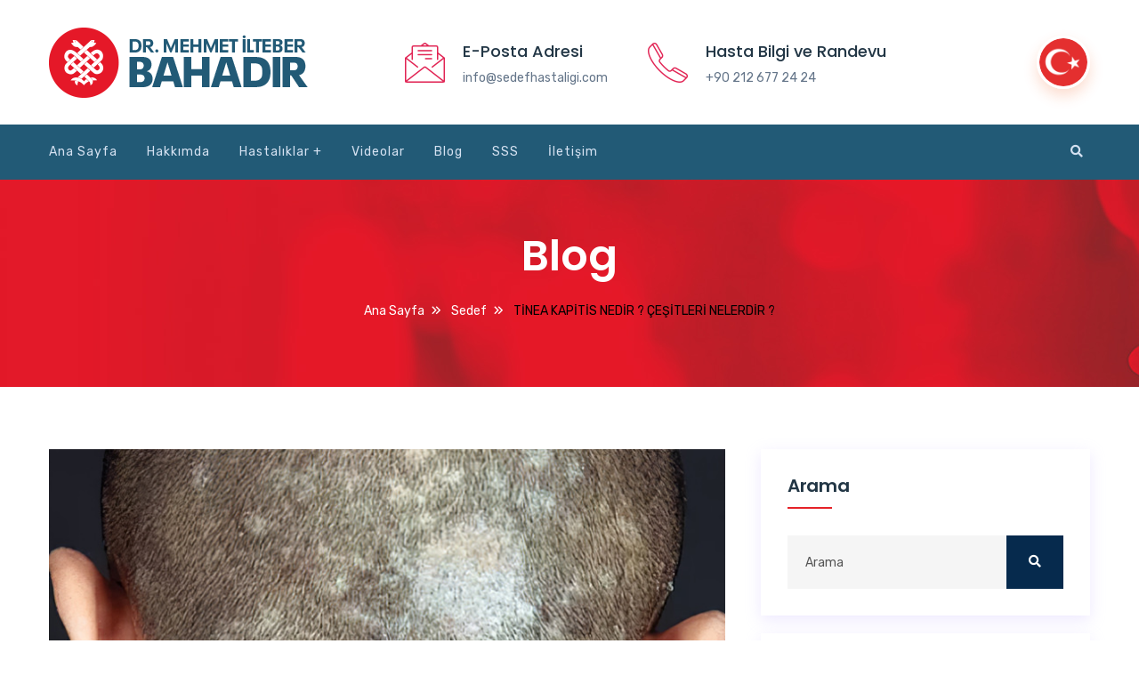

--- FILE ---
content_type: text/html; charset=UTF-8
request_url: https://sedefhastaligi.com/tinea-kapitis-nedir-cesitleri-nelerdir/
body_size: 66065
content:

<!doctype html>
<html lang="tr-TR"  >
<head>
	<meta charset="UTF-8">
    	<meta name="viewport" content="width=device-width, initial-scale=1">
	<link rel="profile" href="https://gmpg.org/xfn/11">
	<title>TİNEA KAPİTİS NEDİR ? ÇEŞİTLERİ NELERDİR ? &#8211; Dr. Mehmet İlteber Bahadır</title>
<link rel="alternate" hreflang="tr" href="https://sedefhastaligi.com/tinea-kapitis-nedir-cesitleri-nelerdir/" />
<link rel='dns-prefetch' href='//fonts.googleapis.com' />
<link rel='dns-prefetch' href='//s.w.org' />
<link rel="alternate" type="application/rss+xml" title="Dr. Mehmet İlteber Bahadır &raquo; beslemesi" href="https://sedefhastaligi.com/feed/" />
<link rel="alternate" type="application/rss+xml" title="Dr. Mehmet İlteber Bahadır &raquo; yorum beslemesi" href="https://sedefhastaligi.com/comments/feed/" />
<link rel="alternate" type="application/rss+xml" title="Dr. Mehmet İlteber Bahadır &raquo; TİNEA KAPİTİS NEDİR ? ÇEŞİTLERİ NELERDİR ? yorum beslemesi" href="https://sedefhastaligi.com/tinea-kapitis-nedir-cesitleri-nelerdir/feed/" />
		<script type="text/javascript">
			window._wpemojiSettings = {"baseUrl":"https:\/\/s.w.org\/images\/core\/emoji\/13.0.0\/72x72\/","ext":".png","svgUrl":"https:\/\/s.w.org\/images\/core\/emoji\/13.0.0\/svg\/","svgExt":".svg","source":{"concatemoji":"https:\/\/sedefhastaligi.com\/wp-includes\/js\/wp-emoji-release.min.js?ver=5.5.17"}};
			!function(e,a,t){var n,r,o,i=a.createElement("canvas"),p=i.getContext&&i.getContext("2d");function s(e,t){var a=String.fromCharCode;p.clearRect(0,0,i.width,i.height),p.fillText(a.apply(this,e),0,0);e=i.toDataURL();return p.clearRect(0,0,i.width,i.height),p.fillText(a.apply(this,t),0,0),e===i.toDataURL()}function c(e){var t=a.createElement("script");t.src=e,t.defer=t.type="text/javascript",a.getElementsByTagName("head")[0].appendChild(t)}for(o=Array("flag","emoji"),t.supports={everything:!0,everythingExceptFlag:!0},r=0;r<o.length;r++)t.supports[o[r]]=function(e){if(!p||!p.fillText)return!1;switch(p.textBaseline="top",p.font="600 32px Arial",e){case"flag":return s([127987,65039,8205,9895,65039],[127987,65039,8203,9895,65039])?!1:!s([55356,56826,55356,56819],[55356,56826,8203,55356,56819])&&!s([55356,57332,56128,56423,56128,56418,56128,56421,56128,56430,56128,56423,56128,56447],[55356,57332,8203,56128,56423,8203,56128,56418,8203,56128,56421,8203,56128,56430,8203,56128,56423,8203,56128,56447]);case"emoji":return!s([55357,56424,8205,55356,57212],[55357,56424,8203,55356,57212])}return!1}(o[r]),t.supports.everything=t.supports.everything&&t.supports[o[r]],"flag"!==o[r]&&(t.supports.everythingExceptFlag=t.supports.everythingExceptFlag&&t.supports[o[r]]);t.supports.everythingExceptFlag=t.supports.everythingExceptFlag&&!t.supports.flag,t.DOMReady=!1,t.readyCallback=function(){t.DOMReady=!0},t.supports.everything||(n=function(){t.readyCallback()},a.addEventListener?(a.addEventListener("DOMContentLoaded",n,!1),e.addEventListener("load",n,!1)):(e.attachEvent("onload",n),a.attachEvent("onreadystatechange",function(){"complete"===a.readyState&&t.readyCallback()})),(n=t.source||{}).concatemoji?c(n.concatemoji):n.wpemoji&&n.twemoji&&(c(n.twemoji),c(n.wpemoji)))}(window,document,window._wpemojiSettings);
		</script>
		<style type="text/css">
img.wp-smiley,
img.emoji {
	display: inline !important;
	border: none !important;
	box-shadow: none !important;
	height: 1em !important;
	width: 1em !important;
	margin: 0 .07em !important;
	vertical-align: -0.1em !important;
	background: none !important;
	padding: 0 !important;
}
</style>
	<link rel='stylesheet' id='wp-block-library-css'  href='https://sedefhastaligi.com/wp-includes/css/dist/block-library/style.min.css?ver=5.5.17' type='text/css' media='all' />
<link rel='stylesheet' id='wp-block-library-theme-css'  href='https://sedefhastaligi.com/wp-includes/css/dist/block-library/theme.min.css?ver=5.5.17' type='text/css' media='all' />
<link rel='stylesheet' id='contact-form-7-css'  href='https://sedefhastaligi.com/wp-content/plugins/contact-form-7/includes/css/styles.css?ver=5.4.2' type='text/css' media='all' />
<link rel='stylesheet' id='rs-plugin-settings-css'  href='https://sedefhastaligi.com/wp-content/plugins/revslider/public/assets/css/rs6.css?ver=6.2.2' type='text/css' media='all' />
<style id='rs-plugin-settings-inline-css' type='text/css'>
#rs-demo-id {}
</style>
<link rel='stylesheet' id='wpml-legacy-horizontal-list-0-css'  href='//sedefhastaligi.com/wp-content/plugins/sitepress-multilingual-cms/templates/language-switchers/legacy-list-horizontal/style.css?ver=1' type='text/css' media='all' />
<link rel='stylesheet' id='wpml-tm-admin-bar-css'  href='https://sedefhastaligi.com/wp-content/plugins/wpml-translation-management/res/css/admin-bar-style.css?ver=2.9.11' type='text/css' media='all' />
<link rel='stylesheet' id='medidove-fonts-css'  href='//fonts.googleapis.com/css?family=Poppins%3A200%2C300%2C400%2C500%2C600%2C700%7CRubik%3A400%2C500%2C700&#038;ver=1.0.0' type='text/css' media='all' />
<link rel='stylesheet' id='bootstrap-css'  href='https://sedefhastaligi.com/wp-content/themes/medidove/css/bootstrap.min.css?ver=5.5.17' type='text/css' media='all' />
<link rel='stylesheet' id='owl-carousel-css'  href='https://sedefhastaligi.com/wp-content/themes/medidove/css/owl.carousel.min.css?ver=5.5.17' type='text/css' media='all' />
<link rel='stylesheet' id='animate-css'  href='https://sedefhastaligi.com/wp-content/themes/medidove/css/animate.min.css?ver=5.5.17' type='text/css' media='all' />
<link rel='stylesheet' id='magnific-popup-css'  href='https://sedefhastaligi.com/wp-content/themes/medidove/css/magnific-popup.css?ver=5.5.17' type='text/css' media='all' />
<link rel='stylesheet' id='fontawesome-all-css'  href='https://sedefhastaligi.com/wp-content/themes/medidove/css/fontawesome-all.min.css?ver=5.5.17' type='text/css' media='all' />
<link rel='stylesheet' id='meanmenu-css'  href='https://sedefhastaligi.com/wp-content/themes/medidove/css/meanmenu.css?ver=5.5.17' type='text/css' media='all' />
<link rel='stylesheet' id='slick-css'  href='https://sedefhastaligi.com/wp-content/themes/medidove/css/slick.css?ver=5.5.17' type='text/css' media='all' />
<link rel='stylesheet' id='medidove-default-css'  href='https://sedefhastaligi.com/wp-content/themes/medidove/css/default.css?ver=5.5.17' type='text/css' media='all' />
<link rel='stylesheet' id='medidove-main-css'  href='https://sedefhastaligi.com/wp-content/themes/medidove/css/main.css?ver=5.5.17' type='text/css' media='all' />
<link rel='stylesheet' id='medidove-style-css'  href='https://sedefhastaligi.com/wp-content/themes/medidove-child/style.css?ver=5.5.17' type='text/css' media='all' />
<link rel='stylesheet' id='medidove-responsive-css'  href='https://sedefhastaligi.com/wp-content/themes/medidove/css/responsive.css?ver=5.5.17' type='text/css' media='all' />
<link rel='stylesheet' id='medidove-custom-css'  href='https://sedefhastaligi.com/wp-content/themes/medidove/css/custom-style.css?ver=5.5.17' type='text/css' media='all' />
<style id='medidove-custom-inline-css' type='text/css'>
#scrollUp,.service-box-3 a.service-link:hover,.pricing-menu a.nav-link.active,.play-btn:hover,.testi-box-2:hover .testi-quato-icon-green,.btn.gray-btn-border:hover,.about-text-list ul li:hover i,.counter-box-white h6::before,.pricing-area nav.pricing-nav .nav-item.nav-link.active,.pink-bg,.pricing-title h6.pink-bg,.price-box-flat:hover .pricing-title h6,.product-action a:hover,.basic-pagination ul li a:hover, .basic-pagination ul li.active a, .basic-pagination-2 ul li span.current,
            .bakix-details-tab ul li a.active::before,.postbox__gallery .slick-arrow:hover,.video-btn:hover,.paginations ul li:hover a, .paginations ul li .current,.widget .widget-title::before,.search-form button:hover,.sidebar-tad li a:hover, .tagcloud a:hover,.wp-block-quote, blockquote,.blog-post-tag > a:hover,.testi-quato-icon,.portfolio-filter button::before,.contact:hover i,.contact-btn input.btn,.slider-active button:hover,.h4service-active .slick-arrow:hover,.h4team-thumb .team-link,.gallery-filter > button.active,.h5medical-tab-menu > nav > .nav a.active,.h5medical-content > h4::before,.h4testi-iconquato > i,.mean-container a.meanmenu-reveal span,.h4gallery-active .slick-arrow:hover { background: #e52228} .header-info span i,.header-lang-list li a:hover,.author-desination h6,.pink-color,.team-social-profile ul li a:hover,.news-meta span a,.service-box-2 .service-content-2 a.service-link:hover,.team-author-info span,.header__menu.header-menu-white ul li:hover > a,.header__menu.header-menu-white ul li ul.submenu li:hover > a,.team-content h6,.author-desination-2 h6,.pink-color,.news-meta span a,.section-text-small h5,.pro-title a:hover,.post-meta span i,.post-meta span a:hover,.blog-title a:hover,.widget li a:hover,.read-more,.avatar-name span,.comment-reply-link:hover,.logged-in-as a:hover,.project-details-content h3 a:hover,.single-couter h1,.appoinment-content span,.portfolio-filter button:hover, .portfolio-filter button.active,.header__menu4 ul li a:hover, .header__menu ul li ul.submenu li a:hover,.team-social-profile ul li a:hover,.top4-menu ul li a:hover,.top4-social ul li a:hover i,.h4team-social ul li a:hover,.h4input-icon,.h5gallery-content > a > i:hover,.h5gallery-content > span > a:hover,.h5fact-wrapper > span,.mean-container a.meanmenu-reveal,.emmergency-call-icon i{ color: #e52228}.header__menu ul li ul.submenu,.faq-right-box .card-body,.faq-right-box .btn-link,.basic-pagination ul li a:hover, .basic-pagination ul li.active a, .basic-pagination-2 ul li span.current,.paginations ul li:hover a, .paginations ul li .current,.comment-form textarea:focus,.blog-post-tag > a:hover,.team-box:hover .h4team-thumb > img,.mean-container a.meanmenu-reveal, .wp-block-quote, blockquote{ border-color: #e52228}
</style>
<link rel='stylesheet' id='medidove-sec-custom-css'  href='https://sedefhastaligi.com/wp-content/themes/medidove/css/custom-style.css?ver=5.5.17' type='text/css' media='all' />
<style id='medidove-sec-custom-inline-css' type='text/css'>
.testi-quato-icon-green,.team-activation .slick-dots li.slick-active button,.professinals-list li:hover i,.contact i,.contact-btn input.btn:hover,.green-bg,.h4service-active .slick-arrow, .h4gallery-active .slick-arrow,.routine__table .table tbody td.active-doctor,#scrollUp:hover { background: #235a76}.single-satisfied h1,.green-color,a:focus, a:hover,.news-meta span a:hover,.latest-news-box-2 .latest-news-content h3 a:hover,.footer-widget ul li a:hover,.footer-defualt-widget .footer-social a:hover,.footer-widget ul li a:hover,.professinals-list li i ,.details-price span,.section-text-green h5,.h4events-list ul li > span.close-days,.h5fact-wrapper > i,.h4events-list ul li i,.h5services-content > a:hover,.service-box .service-content h3 a:hover,.more-service-list ul li a:hover .more-service-title, .contact-icon::before, .ser-fea-list ul li i, .testi-author-desination{ color: #235a76}.news-meta span a:hover,.latest-news-box-2 .latest-news-content h3 a:hover,.professinals-list li i,.btn-icon-white:hover,.team-box:hover .h4team-thumb > img,.service-widget,.testi-content span { border-color: #235a76}
</style>
<link rel='stylesheet' id='medidove-theme-btn-css'  href='https://sedefhastaligi.com/wp-content/themes/medidove/css/custom-style.css?ver=5.5.17' type='text/css' media='all' />
<style id='medidove-theme-btn-inline-css' type='text/css'>
.btn,.btn.green-bg-btn:hover,.team-link:hover{ background: #e52228} { color: #e52228} { border-color: #e52228}
</style>
<link rel='stylesheet' id='medidove-sec-btn-css'  href='https://sedefhastaligi.com/wp-content/themes/medidove/css/custom-style.css?ver=5.5.17' type='text/css' media='all' />
<style id='medidove-sec-btn-inline-css' type='text/css'>
.play-btn,.btn-icon:hover,.btn:hover,.service-box-3 .service-link,.btn.green-bg-btn,.team-link,.price-box-flat:hover .price-btn-2 a,.price-box-flat .price-btn-2 a.green-bg{ background: #225a76}.service-box .service-link:hover { color: #225a76} { border-color: #225a76}
</style>
<link rel='stylesheet' id='medidove-header-top-bg-css'  href='https://sedefhastaligi.com/wp-content/themes/medidove/css//custom-style.css?ver=5.5.17' type='text/css' media='all' />
<style id='medidove-header-top-bg-inline-css' type='text/css'>
.top-bar{ background: #F4F9FD}
</style>
<link rel='stylesheet' id='medidove-breadcrumb-bg-css'  href='https://sedefhastaligi.com/wp-content/themes/medidove/css/custom-style.css?ver=5.5.17' type='text/css' media='all' />
<style id='medidove-breadcrumb-bg-inline-css' type='text/css'>
.breadcrumb-bg.gray-bg{ background: #f4f9fd}
</style>
<link rel='stylesheet' id='medidove-breadcrumb-top-spacing-css'  href='https://sedefhastaligi.com/wp-content/themes/medidove/css//custom-style.css?ver=5.5.17' type='text/css' media='all' />
<style id='medidove-breadcrumb-top-spacing-inline-css' type='text/css'>
.breadcrumb-spacing{ padding-top: 60px}
</style>
<link rel='stylesheet' id='medidove-breadcrumb-bottom-spacing-css'  href='https://sedefhastaligi.com/wp-content/themes/medidove/css/custom-style.css?ver=5.5.17' type='text/css' media='all' />
<style id='medidove-breadcrumb-bottom-spacing-inline-css' type='text/css'>
.breadcrumb-spacing{ padding-bottom: 50px}
</style>
<link rel='stylesheet' id='medidove-slider-spacing-css'  href='https://sedefhastaligi.com/wp-content/themes/medidove/css//custom-style.css?ver=5.5.17' type='text/css' media='all' />
<style id='medidove-slider-spacing-inline-css' type='text/css'>
.slider-active .slider-height{ min-height: 900px}
</style>
<link rel='stylesheet' id='medidove-slider2-spacing-css'  href='https://sedefhastaligi.com/wp-content/themes/medidove/css/custom-style.css?ver=5.5.17' type='text/css' media='all' />
<style id='medidove-slider2-spacing-inline-css' type='text/css'>
.slider-active .slider-height-2{ min-height: 1000px}
</style>
<link rel='stylesheet' id='medidove-slider3-spacing-css'  href='https://sedefhastaligi.com/wp-content/themes/medidove/css/custom-style.css?ver=5.5.17' type='text/css' media='all' />
<style id='medidove-slider3-spacing-inline-css' type='text/css'>
.slider-height.slider-height-3{ min-height: 780px}
</style>
<link rel='stylesheet' id='medidove-scrollup-switch-css'  href='https://sedefhastaligi.com/wp-content/themes/medidove/css/custom-style.css?ver=5.5.17' type='text/css' media='all' />
<link rel='stylesheet' id='medidove-body-font-css'  href='https://sedefhastaligi.com/wp-content/themes/medidove/css/custom-style.css?ver=5.5.17' type='text/css' media='all' />
<style id='medidove-body-font-inline-css' type='text/css'>
body{ font-family: 'Poppins', sans-serif}
body{ font-family: 'Rubik', sans-serif}
</style>
<link rel='stylesheet' id='medidove-heading-font-css'  href='https://sedefhastaligi.com/wp-content/themes/medidove/css/custom-style.css?ver=5.5.17' type='text/css' media='all' />
<style id='medidove-heading-font-inline-css' type='text/css'>
h1,h2,h3,h4,h5,h6{ font-family: 'Poppins', sans-serif}
h1,h2,h3,h4,h5,h6{ font-family: 'Poppins', sans-serif}
</style>
<link rel='stylesheet' id='medidove-breadcrumb-font-size-css'  href='https://sedefhastaligi.com/wp-content/themes/medidove/css/custom-style.css?ver=5.5.17' type='text/css' media='all' />
<style id='medidove-breadcrumb-font-size-inline-css' type='text/css'>
.page-title h2{ font-size: 48px}
</style>
<link rel='stylesheet' id='elementor-icons-ekiticons-css'  href='https://sedefhastaligi.com/wp-content/plugins/elementskit-lite/modules/controls/assets/css/ekiticons.css?ver=5.9.0' type='text/css' media='all' />
<link rel='stylesheet' id='dashicons-css'  href='https://sedefhastaligi.com/wp-includes/css/dashicons.min.css?ver=5.5.17' type='text/css' media='all' />
<link rel='stylesheet' id='zoom-instagram-widget-css'  href='https://sedefhastaligi.com/wp-content/plugins/instagram-widget-by-wpzoom/css/instagram-widget.css?ver=1.9.4' type='text/css' media='all' />
<link rel='stylesheet' id='swiper-css-css'  href='https://sedefhastaligi.com/wp-content/plugins/instagram-widget-by-wpzoom/assets/frontend/swiper/swiper.css?ver=1.9.4' type='text/css' media='all' />
<link rel='stylesheet' id='ekit-widget-styles-css'  href='https://sedefhastaligi.com/wp-content/plugins/elementskit-lite/widgets/init/assets/css/widget-styles.css?ver=2.2.2' type='text/css' media='all' />
<link rel='stylesheet' id='ekit-responsive-css'  href='https://sedefhastaligi.com/wp-content/plugins/elementskit-lite/widgets/init/assets/css/responsive.css?ver=2.2.2' type='text/css' media='all' />
<link rel='stylesheet' id='medidove-parent-style-css'  href='https://sedefhastaligi.com/wp-content/themes/medidove/style.css?ver=5.5.17' type='text/css' media='all' />
<script type='text/javascript' src='https://sedefhastaligi.com/wp-includes/js/jquery/jquery.js?ver=1.12.4-wp' id='jquery-core-js'></script>
<script type='text/javascript' src='https://sedefhastaligi.com/wp-content/plugins/revslider/public/assets/js/rbtools.min.js?ver=6.0' id='tp-tools-js'></script>
<script type='text/javascript' src='https://sedefhastaligi.com/wp-content/plugins/revslider/public/assets/js/rs6.min.js?ver=6.2.2' id='revmin-js'></script>
<link rel="https://api.w.org/" href="https://sedefhastaligi.com/wp-json/" /><link rel="alternate" type="application/json" href="https://sedefhastaligi.com/wp-json/wp/v2/posts/4787" /><link rel="EditURI" type="application/rsd+xml" title="RSD" href="https://sedefhastaligi.com/xmlrpc.php?rsd" />
<link rel="wlwmanifest" type="application/wlwmanifest+xml" href="https://sedefhastaligi.com/wp-includes/wlwmanifest.xml" /> 
<link rel='prev' title='BAKTERİYEL FOLİKÜLİT NEDİR ? NEDEN OLUŞUR ?' href='https://sedefhastaligi.com/bakteriyel-folikulit-nedir-neden-olusur/' />
<link rel='next' title='FRONKÜLOZİS NEDİR ?' href='https://sedefhastaligi.com/fronkulozis-nedir/' />
<meta name="generator" content="WordPress 5.5.17" />
<link rel="canonical" href="https://sedefhastaligi.com/tinea-kapitis-nedir-cesitleri-nelerdir/" />
<link rel='shortlink' href='https://sedefhastaligi.com/?p=4787' />
<link rel="alternate" type="application/json+oembed" href="https://sedefhastaligi.com/wp-json/oembed/1.0/embed?url=https%3A%2F%2Fsedefhastaligi.com%2Ftinea-kapitis-nedir-cesitleri-nelerdir%2F" />
<link rel="alternate" type="text/xml+oembed" href="https://sedefhastaligi.com/wp-json/oembed/1.0/embed?url=https%3A%2F%2Fsedefhastaligi.com%2Ftinea-kapitis-nedir-cesitleri-nelerdir%2F&#038;format=xml" />
<meta name="generator" content="WPML ver:4.3.19 stt:5,65,1,3,45,53;" />
<meta name="facebook-domain-verification" content="ykgjdzrumgq8a9fkl54qu2hd20wazv" />

<!-- Meta Pixel Code -->
<script>
!function(f,b,e,v,n,t,s)
{if(f.fbq)return;n=f.fbq=function(){n.callMethod?
n.callMethod.apply(n,arguments):n.queue.push(arguments)};
if(!f._fbq)f._fbq=n;n.push=n;n.loaded=!0;n.version='2.0';
n.queue=[];t=b.createElement(e);t.async=!0;
t.src=v;s=b.getElementsByTagName(e)[0];
s.parentNode.insertBefore(t,s)}(window, document,'script',
'https://connect.facebook.net/en_US/fbevents.js');
fbq('init', '1350124665803892');
fbq('track', 'ViewContent');
fbq('track', 'PageView');
</script>
<noscript><img height="1" width="1" style="display:none"
src="https://www.facebook.com/tr?id=1350124665803892&ev=PageView&noscript=1"
/></noscript>
<!-- End Meta Pixel Code -->
    <link rel="shortcut icon" type="image/x-icon" href="https://sedefhastaligi.com/wp-content/uploads/2020/10/favicon-1.png">

    		<style type="text/css">
					.site-title a,
			.site-description {
				color: #212121;
			}
				</style>
		<meta name="generator" content="Powered by Slider Revolution 6.2.2 - responsive, Mobile-Friendly Slider Plugin for WordPress with comfortable drag and drop interface." />
<script type="text/javascript">function setREVStartSize(e){			
			try {								
				var pw = document.getElementById(e.c).parentNode.offsetWidth,
					newh;
				pw = pw===0 || isNaN(pw) ? window.innerWidth : pw;
				e.tabw = e.tabw===undefined ? 0 : parseInt(e.tabw);
				e.thumbw = e.thumbw===undefined ? 0 : parseInt(e.thumbw);
				e.tabh = e.tabh===undefined ? 0 : parseInt(e.tabh);
				e.thumbh = e.thumbh===undefined ? 0 : parseInt(e.thumbh);
				e.tabhide = e.tabhide===undefined ? 0 : parseInt(e.tabhide);
				e.thumbhide = e.thumbhide===undefined ? 0 : parseInt(e.thumbhide);
				e.mh = e.mh===undefined || e.mh=="" || e.mh==="auto" ? 0 : parseInt(e.mh,0);		
				if(e.layout==="fullscreen" || e.l==="fullscreen") 						
					newh = Math.max(e.mh,window.innerHeight);				
				else{					
					e.gw = Array.isArray(e.gw) ? e.gw : [e.gw];
					for (var i in e.rl) if (e.gw[i]===undefined || e.gw[i]===0) e.gw[i] = e.gw[i-1];					
					e.gh = e.el===undefined || e.el==="" || (Array.isArray(e.el) && e.el.length==0)? e.gh : e.el;
					e.gh = Array.isArray(e.gh) ? e.gh : [e.gh];
					for (var i in e.rl) if (e.gh[i]===undefined || e.gh[i]===0) e.gh[i] = e.gh[i-1];
										
					var nl = new Array(e.rl.length),
						ix = 0,						
						sl;					
					e.tabw = e.tabhide>=pw ? 0 : e.tabw;
					e.thumbw = e.thumbhide>=pw ? 0 : e.thumbw;
					e.tabh = e.tabhide>=pw ? 0 : e.tabh;
					e.thumbh = e.thumbhide>=pw ? 0 : e.thumbh;					
					for (var i in e.rl) nl[i] = e.rl[i]<window.innerWidth ? 0 : e.rl[i];
					sl = nl[0];									
					for (var i in nl) if (sl>nl[i] && nl[i]>0) { sl = nl[i]; ix=i;}															
					var m = pw>(e.gw[ix]+e.tabw+e.thumbw) ? 1 : (pw-(e.tabw+e.thumbw)) / (e.gw[ix]);					

					newh =  (e.type==="carousel" && e.justify==="true" ? e.gh[ix] : (e.gh[ix] * m)) + (e.tabh + e.thumbh);
				}			
				
				if(window.rs_init_css===undefined) window.rs_init_css = document.head.appendChild(document.createElement("style"));					
				document.getElementById(e.c).height = newh;
				window.rs_init_css.innerHTML += "#"+e.c+"_wrapper { height: "+newh+"px }";				
			} catch(e){
				console.log("Failure at Presize of Slider:" + e)
			}					   
		  };</script>
		<style type="text/css" id="wp-custom-css">
			.breadcrumb-menu li a {
    color: #ffffff;
    padding: 0;
}

.breadcrumb-menu li:not(:last-child)::after {
    display: inline-block;
    color: #ffffff;
    content: "\f101";
    position: absolute;
    right: -4px;
    top: 0;
    font-family: "Font Awesome 5 Pro";
}

.theme-bg {
    background: #225a76;
}

.header__menu.menu-dark ul li a {
    padding: 20px 0;
    color: #d4e1f1;
}

.header-social-icons ul li a {
    font-weight: 500;
    color: #d4e1f1;
    display: inline-block;
    margin: 0 8px;
}

.header__menu ul li a {
    color: #647589;
    font-weight: 400;
    padding: 48px 0;
    display: block;
    font-size: 14px;
    letter-spacing: 1px;
}

.pt-120 {
    padding-top: 70px;
}
.pb-80 {
    padding-bottom: 30px;
}

.footer-bottom {
    background: #29455a;
}

.primary-bg {
    background: #0d3350;
}

element.style {
}
.logo.mb-20.white-logo {
    margin-bottom: 33px;
    margin-top: 0px;
}

.mb-40 {
    margin-bottom: 20px;
}

.footer-title h3 {
    font-size: 22px;
    color: #fff;
    display: block;
    margin-bottom: 20px;
}

.footer-widget ul li {
    margin-bottom: 10px;
    color: #91a1b4;
}

h2 {
    font-family: 'Poppins', sans-serif;
    color: #ffffff;
    margin-top: 0px;
    font-weight: 600;
    text-transform: normal;
    line-height: 1.1;
}

.breadcrumb-menu li {
    display: inline-block;
    padding: 0 15px;
    position: relative;
    color: black;
}

.elementor-216 .elementor-element.elementor-element-d3f41e7 .elementskit-profile-info {
    text-align: center;
}

.elementor-216 .elementor-element.elementor-element-d3f41e7 .elementskit-commentor-bio {
    bottom: -68px;
}

.elementor-216 .elementor-element.elementor-element-d3f41e7 .elementskit-commentor-content {
    text-align: center;
}

.ekit-wid-con .profile-square-v.square-v4 .profile-card .profile-body::before {
    position: absolute;
    content: "";
    top: 0;
    left: 0;
    height: 100%;
    width: 100%;
    background-color: #225a76;
    opacity: 0;
    -webkit-transition: all .4s ease;
    -o-transition: all .4s ease;
    transition: all .4s ease;
    z-index: -1;
    background-size: 101% 102%;
    -webkit-backface-visibility: hidden;
    backface-visibility: hidden;
}

.contact-form textarea {
    color: #aab5ca;
    font-weight: 500;
    letter-spacing: 2px;
    text-transform: uppercase;
    height: 200px;
    width: 100%;
    padding: 30px 80px;
    border: 0;
}

.header__menu.menu-dark ul li ul.submenu {
    background: #225a76;
}

.header__menu.menu-dark ul li:first-child {
    margin-left: 0px;
}

.header-style-3.sticky-header {
    background: #225a76;
}


.header-lang span {
	color: #0a1121;
	font-weight: 500;
	letter-spacing: 1px;
	text-transform: uppercase;
}

	.lang-icon-img {
    /* display: inline-block; */
    height: 60px;
    width: 60px;
    text-align: center;
    line-height: 53px;
   border: 0px solid #F4F9FC;
}


.lang-icon-img img {
    width: auto;
    height: auto;
    border-radius: 50px;
}


.wpml-ls-item .wpml-ls-flag {
    height: 60px !important;
    width: 60px !important;
}
	


.footer-emailing ul li {
    font-size: 15px;
    color: #647589;
    margin-bottom: 12px;
    list-style: none;
}

.footer-widget .widget-posts-title {
    font-size: 16px;
    margin-bottom: 7px;
}


.footer-widget ul li a {
    color: #c9d4db;
    font-weight: 300;
}

.ekit-wid-con .elementskit-post-image-card .elementskit-post-body {
    padding: 20px 20px 20px;
}

.footer-title h3 {
    font-size: 20px;
    color: #fff;
    display: block;
    margin-bottom: 20px;
}



		</style>
			
	
<!-- Google Tag Manager -->
<script>(function(w,d,s,l,i){w[l]=w[l]||[];w[l].push({'gtm.start':
new Date().getTime(),event:'gtm.js'});var f=d.getElementsByTagName(s)[0],
j=d.createElement(s),dl=l!='dataLayer'?'&l='+l:'';j.async=true;j.src=
'https://www.googletagmanager.com/gtm.js?id='+i+dl;f.parentNode.insertBefore(j,f);
})(window,document,'script','dataLayer','GTM-PSVKXWT');</script>
<!-- End Google Tag Manager -->
	
	
</head>

<body class="post-template-default single single-post postid-4787 single-format-image wp-embed-responsive no-sidebar elementor-default elementor-kit-8">
     

	<!-- Google Tag Manager (noscript) -->
<noscript><iframe src="https://www.googletagmanager.com/ns.html?id=GTM-PSVKXWT"
height="0" width="0" style="display:none;visibility:hidden"></iframe></noscript>
<!-- End Google Tag Manager (noscript) -->
	
	
        
    <!-- Add your site or application content here -->

        
    <!-- header start -->
        <header>
        <!-- menu-area -->
                <div class="top-bar-white top-bar-3 pt-30 pb-30 header-style-3">
            <div class="container">
                <div class="row d-flex align-items-center">
                    <div class="col-xl-4 col-lg-4 col-md-4 col-7">
                        <div class="logo logo-3 pos-rel">
                                                     
                                 <a class="standard-logo" href="https://sedefhastaligi.com/">
                        <img src="https://sedefhastaligi.com/wp-content/uploads/2020/10/Logo-1.png" alt="logo" />
                    </a>
                    <a class="retina-logo" href="https://sedefhastaligi.com/">
                        <img src="https://sedefhastaligi.com/wp-content/uploads/2020/10/logo@2x.png" alt="logo" />
                    </a>
                                            </div>
                    </div>
                    <div class="col-xl-8 col-lg-8 col-md-8 col-5">
                                                <div class="header-lang header-lang-3 f-right pos-rel p-0">
                            <div class="lang-icon">
                             
                                    <div class="lang-icon-img">
                                        <img src="https://sedefhastaligi.com/wp-content/plugins/sitepress-multilingual-cms/res/flags/tr.png" alt="tr">
                                    </div>    
                                    <span>tr<i class="fas fa-angle-down"></i></span>
                                                                                                                            </div>
                            <ul class="header-lang-list header-lang-list-3"><li class="active"><a href="https://sedefhastaligi.com/tinea-kapitis-nedir-cesitleri-nelerdir/">Türkçe</a></li></ul>                        </div>
                        
                                                <div class="header-cta-info header-cta-info-3 d-flex f-left d-none">
                            <div class="header-cta-icon">
                                                     <img src="https://sedefhastaligi.com/wp-content/themes/medidove/img/icon/message-icon.png" alt="Message Icon">
                                    </div>
                            <div class="header-cta-text">
                                                    <h5 class="theme-color">E-Posta Adresi </h5>
                                        <span class="primary-color">info@sedefhastaligi.com</span>
                            </div>
                        </div>
                        
                                                <div class="header-cta-info header-cta-info-3 d-flex f-left">
                            <div class="header-cta-icon">
                                                     <img src="https://sedefhastaligi.com/wp-content/themes/medidove/img/icon/phone-icon.png" alt="Phone Icon">
                                    </div>
                            <div class="header-cta-text">
                                                    <h5 class="theme-color">Hasta Bilgi ve Randevu </h5>
                                        <span class="primary-color">+90 212 677 24 24</span>
                            </div>
                        </div>
                                            </div>
                </div>
            </div>
        </div>
                <div id="header-sticky" class="header-menu-area header-menu-blue header-style-3 theme-bg">
            <div class="container">
                <div class="row align-items-center">
                    <div class="col-xl-8 col-lg-8">
                        <div class="header__menu menu-dark">
                                <nav id="mobile-menu">
            <ul id="menu-ana-menu" class="basic-menu"><li itemscope="itemscope" itemtype="https://www.schema.org/SiteNavigationElement" id="menu-item-1498" class="menu-item menu-item-type-post_type menu-item-object-page menu-item-home menu-item-1498 nav-item"><a title="Ana Sayfa" href="https://sedefhastaligi.com/" class="nav-link">Ana Sayfa</a></li>
<li itemscope="itemscope" itemtype="https://www.schema.org/SiteNavigationElement" id="menu-item-1499" class="menu-item menu-item-type-post_type menu-item-object-page menu-item-1499 nav-item"><a title="Hakkımda" href="https://sedefhastaligi.com/hakkimda/" class="nav-link">Hakkımda</a></li>
<li itemscope="itemscope" itemtype="https://www.schema.org/SiteNavigationElement" id="menu-item-1621" class="menu-item menu-item-type-post_type menu-item-object-page menu-item-has-children dropdown menu-item-1621 nav-item"><a title="Hastalıklar" href="https://sedefhastaligi.com/hastaliklar/" class="nav-link">Hastalıklar</a>
<ul class="submenu"  role="menu">
	<li itemscope="itemscope" itemtype="https://www.schema.org/SiteNavigationElement" id="menu-item-3354" class="menu-item menu-item-type-post_type menu-item-object-page menu-item-3354 nav-item"><a title="Sedef Hastalığı" href="https://sedefhastaligi.com/hastaliklar/sedef-hastaligi/" class="dropdown-item">Sedef Hastalığı</a></li>
	<li itemscope="itemscope" itemtype="https://www.schema.org/SiteNavigationElement" id="menu-item-1622" class="menu-item menu-item-type-post_type menu-item-object-page menu-item-1622 nav-item"><a title="Egzama Hastalığı" href="https://sedefhastaligi.com/hastaliklar/egzama-hastaligi/" class="dropdown-item">Egzama Hastalığı</a></li>
	<li itemscope="itemscope" itemtype="https://www.schema.org/SiteNavigationElement" id="menu-item-3562" class="menu-item menu-item-type-post_type menu-item-object-page menu-item-3562 nav-item"><a title="Seboreik Dermotit" href="https://sedefhastaligi.com/hastaliklar/seboreik-dermotit/" class="dropdown-item">Seboreik Dermotit</a></li>
	<li itemscope="itemscope" itemtype="https://www.schema.org/SiteNavigationElement" id="menu-item-1647" class="menu-item menu-item-type-post_type menu-item-object-page menu-item-1647 nav-item"><a title="Liken Planus" href="https://sedefhastaligi.com/hastaliklar/liken-planus/" class="dropdown-item">Liken Planus</a></li>
	<li itemscope="itemscope" itemtype="https://www.schema.org/SiteNavigationElement" id="menu-item-1672" class="menu-item menu-item-type-post_type menu-item-object-page menu-item-1672 nav-item"><a title="İktiyozis Hastalığı" href="https://sedefhastaligi.com/hastaliklar/iktiyozis-hastaligi/" class="dropdown-item">İktiyozis Hastalığı</a></li>
	<li itemscope="itemscope" itemtype="https://www.schema.org/SiteNavigationElement" id="menu-item-1671" class="menu-item menu-item-type-post_type menu-item-object-page menu-item-1671 nav-item"><a title="Cilt Bakımı" href="https://sedefhastaligi.com/hastaliklar/cilt-bakimi/" class="dropdown-item">Cilt Bakımı</a></li>
</ul>
</li>
<li itemscope="itemscope" itemtype="https://www.schema.org/SiteNavigationElement" id="menu-item-1496" class="menu-item menu-item-type-post_type menu-item-object-page menu-item-1496 nav-item"><a title="Videolar" href="https://sedefhastaligi.com/videolar/" class="nav-link">Videolar</a></li>
<li itemscope="itemscope" itemtype="https://www.schema.org/SiteNavigationElement" id="menu-item-1812" class="menu-item menu-item-type-post_type menu-item-object-page menu-item-1812 nav-item"><a title="Blog" href="https://sedefhastaligi.com/blog/" class="nav-link">Blog</a></li>
<li itemscope="itemscope" itemtype="https://www.schema.org/SiteNavigationElement" id="menu-item-1497" class="menu-item menu-item-type-post_type menu-item-object-page menu-item-1497 nav-item"><a title="SSS" href="https://sedefhastaligi.com/sik-sorulan-sorular/" class="nav-link">SSS</a></li>
<li itemscope="itemscope" itemtype="https://www.schema.org/SiteNavigationElement" id="menu-item-1500" class="menu-item menu-item-type-post_type menu-item-object-page menu-item-1500 nav-item"><a title="İletişim" href="https://sedefhastaligi.com/iletisim/" class="nav-link">İletişim</a></li>
</ul>    </nav>
                            </div>
                    </div>
                    <div class="col-xl-4 col-lg-4">
                        <div class="header-right f-right">
                            <div class="header-social-icons f-right d-none d-lg-block p-0">
                                        <ul>
        
        
        
        
                </ul>
                                <ul>
                                    <li class="header-menu-search">
                                        <a class="nav-search search-trigger" href="#"><i class="fas fa-search"></i></a>
                                    </li>
                                </ul>
                            </div>
                        </div>
                    </div>
                    <div class="col-12">
                        <div class="mobile-menu mobile-menu-blue"></div>
                    </div>
                </div>
            </div>
        </div>
    </header>
    <!-- header end -->
    <!-- wrapper-box start -->
    
        <div class="breadcrumb-area breadcrumb-bg gray-bg secondary-bg breadcrumb-area breadcrumb-others-page pt-170 pb-160 breadcrumb-spacingbreadcrumb-area pt-160 pb-170 breadcrumb-bg-color gray-bg breadcrumb-spacing" style="background-image:url(https://sedefhastaligi.com/wp-content/uploads/2020/10/page-bg-1.jpg)">
            <div class="container">
                <div class="row">
                    <div class="col-xl-12">
                        <div class="page-title text-center">
                            <h2>Blog</h2>
                            <div class="breadcrumb-menu">
                                <nav aria-label="Breadcrumbs" class="breadcrumb-trail breadcrumbs"><ul class="trail-items" itemscope itemtype="http://schema.org/BreadcrumbList"><li itemprop="itemListElement" itemscope itemtype="http://schema.org/ListItem" class="trail-item trail-begin"><a href="https://sedefhastaligi.com/" rel="home" itemprop="item"><span itemprop="name">Ana Sayfa</span></a><meta itemprop="position" content="1" /></li><li itemprop="itemListElement" itemscope itemtype="http://schema.org/ListItem" class="trail-item"><a href="https://sedefhastaligi.com/category/sedef/" itemprop="item"><span itemprop="name">Sedef</span></a><meta itemprop="position" content="2" /></li><li class="trail-item trail-end"><span>TİNEA KAPİTİS NEDİR ? ÇEŞİTLERİ NELERDİR ?</span></li></ul></nav>                            </div>
                        </div>
                    </div>
                </div>
            </div>
        </div>        <!-- Fullscreen search -->
        <div class="search-wrap">
            <div class="search-inner">
                <i class="fas fa-times search-close" id="search-close"></i>
                <div class="search-cell">
                    <form method="get">
                        <div class="search-field-holder">
                            <input class="main-search-input" type="search" name="s" value="" placeholder="Burada ara...">
                        </div>
                    </form>
                </div>
            </div>
        </div>
        <!-- end fullscreen search -->

        





        
<section class="blog-area pt-120 pb-80">
    <div class="container">
        <div class="row">
			<div class="col-lg-8 blog-post-items blog-padding">
				<div class="blog-wrapper blog-details-text blog-details-wrapper">
					    <article id="post-4787" class="postbox post format-image mb-40 post-4787 type-post status-publish has-post-thumbnail hentry category-sedef tag-dermatofit-enfeksiyonu tag-tinea-kapitis tag-tinea-kapitis-favoza tag-tinea-kapitis-profunda tag-tinea-kapitis-superfisiyalis post_format-post-format-image" >
                    <div class="postbox__thumb mb-35">
                <img width="770" height="440" src="https://sedefhastaligi.com/wp-content/uploads/2021/09/tinea-kapitis.jpg" class="img-responsive wp-post-image" alt="" loading="lazy" srcset="https://sedefhastaligi.com/wp-content/uploads/2021/09/tinea-kapitis.jpg 770w, https://sedefhastaligi.com/wp-content/uploads/2021/09/tinea-kapitis-300x171.jpg 300w, https://sedefhastaligi.com/wp-content/uploads/2021/09/tinea-kapitis-768x439.jpg 768w" sizes="(max-width: 770px) 100vw, 770px" />            </div>
                <div class="postbox__text bg-none">
            <div class="post-meta mb-15">
                <span><i class="far fa-calendar-check"></i> 10 Eylül 2021 </span>
                <span>
                    <a href="https://sedefhastaligi.com/author/sedef-editor/">
                        <i class="far fa-user"></i> sedef-editor                    </a>
                </span>
                <span><a href="https://sedefhastaligi.com/tinea-kapitis-nedir-cesitleri-nelerdir/#respond"><i class="far fa-comments"></i> Yorum yapılmamış</a></span>
            </div>
            <h3 class="blog-title">
                TİNEA KAPİTİS NEDİR ? ÇEŞİTLERİ NELERDİR ?            </h3>
            <div class="post-text mb-20">
                <p>Saçlı derinin dermatofit enfeksiyonu olup 3 değişik klinik şekilde karşımıza çıkar. ÇEŞİTLERİ; TİNEA KAPİTİS SÜPERFİSİYALİS, TİNEA KAPİTİS PROFUNDA, TİNEA KAPİTİS FAVOZA.</p>
<p><strong>TİNEA KAPİTİS SÜPERFİSİYALİS NEDİR ?</strong><br />
Özellikle kreş ve ilkokul gibi toğlu yerlerde direkt ve indirekt temaslarla kolay yayılan bir hastalıktır. <strong>DR. MEHMET İLTEBER BAHADIR,</strong> hastalığın saçlı deride oval veya yuvarlak plaklar ile oluşabileceğini belirtmiştir. Plaklar hafif eritemli olup üzerinde ince skuamlar bulunur ve kıllar dökülmüştür. Mevcut kıllar ise gri renkte olup kırıktır. Sikatris bırakmaksızın iyileşir.</p>
<p><img loading="lazy" class="alignnone size-medium wp-image-4788 aligncenter" src="https://sedefhastaligi.com/wp-content/uploads/2021/09/tinea-kapitis1-300x171.jpg" alt="" width="300" height="171" srcset="https://sedefhastaligi.com/wp-content/uploads/2021/09/tinea-kapitis1-300x171.jpg 300w, https://sedefhastaligi.com/wp-content/uploads/2021/09/tinea-kapitis1.jpg 539w" sizes="(max-width: 300px) 100vw, 300px" /></p>
<p><strong>TİNEA KORPORİS NEDİR ? </strong><br />
Halk arasında temriye olarak bilinen tablo, her yaşta ve her yerde görülebilirse de vücudun açık yerlerinde daha sık görülür. Lezyon değişik çapta çoğunlukla yuvarlak bazende oval ve biçimsiz plak şeklindedir. Tek lezyon olarak başlayan hastalıkta zamanla çevrede satallit lezyonlar ortaya çıkar. Subjektif semptom genellikle hafif kaşıntı şeklindedir. <strong>DR. MEHMET İLTEBER BAHADIR</strong> ayrıca tanıda psöriazis, seboreik dermatit, pitriazis rozea düşünülmesi gerektiğini belirtti.</p>
                            </div>
            <div class="blog-post-tag"><span>Post Etiketleri</span><a href="https://sedefhastaligi.com/tag/dermatofit-enfeksiyonu/" rel="tag">Dermatofit enfeksiyonu</a> <a href="https://sedefhastaligi.com/tag/tinea-kapitis/" rel="tag">TİNEA KAPİTİS</a> <a href="https://sedefhastaligi.com/tag/tinea-kapitis-favoza/" rel="tag">TİNEA KAPİTİS FAVOZA</a> <a href="https://sedefhastaligi.com/tag/tinea-kapitis-profunda/" rel="tag">TİNEA KAPİTİS PROFUNDA</a> <a href="https://sedefhastaligi.com/tag/tinea-kapitis-superfisiyalis/" rel="tag">TİNEA KAPİTİS SÜPERFİSİYALİS</a></div>        </div>
    </article>


					
						
						<div class="blog-details-border">
							<div class="row">

																	<div class="col-xl-6 col-lg-6 col-md-6">
										<div class="project-details-content mb-15">
											<span>Önceki Gönderi</span>
											<h3><a href="https://sedefhastaligi.com/bakteriyel-folikulit-nedir-neden-olusur/" rel="prev">BAKTERİYEL FOLİKÜLİT NEDİR ? NEDEN OLUŞUR ?</a> </h3>
										</div>
									</div>
								
																	<div class="col-xl-6 col-lg-6 col-md-6">
										<div class="project-details-content text-md-right mb-15">
											<span>Sonraki Gönderi</span>
											<h3> <a href="https://sedefhastaligi.com/fronkulozis-nedir/" rel="next">FRONKÜLOZİS NEDİR ?</a> </h3>
										</div>
									</div>
																
							</div>
						</div>
						
						



<div class="post-comments-form mt-45 mb-30">
    	<div id="respond" class="comment-respond">
		<div class="post-comments-title">
                                        <h2>Bir cevap yazın <small><a rel="nofollow" id="cancel-comment-reply-link" href="/tinea-kapitis-nedir-cesitleri-nelerdir/#respond" style="display:none;">Cevabı iptal et</a></small></h2></div><form action="https://sedefhastaligi.com/wp-comments-post.php" method="post" id="commentform" class="comment-form" novalidate><input name="wpml_language_code" type="hidden" value="tr" /><div class="row">
                            <div class="col-xl-6">
                            	<div class="contacts-name">
                            		<label>Your name *</label>
                                	<input type="text" name="author">
                                </div>
                            </div>
<div class="col-xl-6">
							<div class="contacts-email ">
							<label>Your email *</label>
                            <input type="text" name="email">
                        	</div>
                        </div>

<p class="comment-form-cookies-consent"><input id="wp-comment-cookies-consent" name="wp-comment-cookies-consent" type="checkbox" value="yes" /> <label for="wp-comment-cookies-consent">Bir dahaki sefere yorum yaptığımda kullanılmak üzere adımı, e-posta adresimi ve web site adresimi bu tarayıcıya kaydet.</label></p>
<div class="col-xl-12">
									<div class="contacts-message">
									<label>Yorumlar *</label>
                                     <textarea id="comment" name="comment" cols="30" rows="10"></textarea>
                                    </div>
<button class="btn cm-form-btn" type="submit">Yorum Gönder </button> <input type='hidden' name='comment_post_ID' value='4787' id='comment_post_ID' />
<input type='hidden' name='comment_parent' id='comment_parent' value='0' />
</div></div><p style="display: none;"><input type="hidden" id="akismet_comment_nonce" name="akismet_comment_nonce" value="afb07a8e6e" /></p><input type="hidden" id="ak_js" name="ak_js" value="93"/><textarea name="ak_hp_textarea" cols="45" rows="8" maxlength="100" style="display: none !important;"></textarea></form>	</div><!-- #respond -->
	</div>
        
				</div>
			</div>
					        <div class="col-lg-4 sidebar-blog right-side">
					
<div id="search-3" class="widget mb-40 widget_search"><h3 class="widget-title mb-30">Arama</h3><div class="sidebar-form"><form class="search-form" action="https://sedefhastaligi.com/" method="get">
      	<input type="text" value="" required name="s" placeholder="Arama">
      	<button type="submit"> <i class="fas fa-search"></i>  </button>
		</form></div></div>
		<div id="recent-posts-3" class="widget mb-40 widget_recent_entries">
		<h3 class="widget-title mb-30">Son Yazılar</h3>
		<ul>
											<li>
					<a href="https://sedefhastaligi.com/sedef-hastaligi-neden-tehlikelidir/">Sedef hastalığı neden tehlikelidir?</a>
									</li>
											<li>
					<a href="https://sedefhastaligi.com/200-milyon-insan-sedef-hastaligiyla-mucadele-ediyor/">200 Milyon İnsan sedef hastalığıyla mücadele ediyor</a>
									</li>
											<li>
					<a href="https://sedefhastaligi.com/kutanoz-fungal-enfeksiyonlarin-tedavileri-sistemik-tedavi/">Kutanöz Fungal enfeksiyonların tedavileri. Sistemik tedavi</a>
									</li>
											<li>
					<a href="https://sedefhastaligi.com/kandidal-intertrigo-nedir-tanisi-nedir/">KANDİDAL İNTERTRİGO NEDİR ? TANISI NEDİR ?</a>
									</li>
											<li>
					<a href="https://sedefhastaligi.com/muguet-pamukcuk-nedir-ve-kimlerde-siklikla-gorulur/">MUGUET (PAMUKÇUK) NEDİR VE KİMLERDE SIKLIKLA GÖRÜLÜR ?</a>
									</li>
					</ul>

		</div><div id="media_image-1" class="widget mb-40 widget_media_image"><a href="/iletisim/"><img width="470" height="600" src="https://sedefhastaligi.com/wp-content/uploads/2020/10/soru-banner1.jpg" class="image wp-image-1833  attachment-full size-full" alt="" loading="lazy" style="max-width: 100%; height: auto;" srcset="https://sedefhastaligi.com/wp-content/uploads/2020/10/soru-banner1.jpg 470w, https://sedefhastaligi.com/wp-content/uploads/2020/10/soru-banner1-235x300.jpg 235w" sizes="(max-width: 470px) 100vw, 470px" /></a></div><div id="categories-4" class="widget mb-40 widget_categories"><h3 class="widget-title mb-30">Kategoriler</h3>
			<ul>
					<li class="cat-item cat-item-1"><a href="https://sedefhastaligi.com/category/cilt-bakimi/">Cilt Bakımı</a>
</li>
	<li class="cat-item cat-item-197"><a href="https://sedefhastaligi.com/category/cilt-hastaliklari/">Cilt Hastalıkları</a>
</li>
	<li class="cat-item cat-item-5"><a href="https://sedefhastaligi.com/category/sedef/">Sedef</a>
</li>
			</ul>

			</div><div id="tag_cloud-1" class="widget mb-40 widget_tag_cloud"><h3 class="widget-title mb-30">Tags</h3><div class="tagcloud"><a href="https://sedefhastaligi.com/tag/acne/" class="tag-cloud-link tag-link-50 tag-link-position-1" style="font-size: 8pt;" aria-label="acne (1 öge)">acne</a>
<a href="https://sedefhastaligi.com/tag/acne-tedavisi/" class="tag-cloud-link tag-link-51 tag-link-position-2" style="font-size: 8pt;" aria-label="acne tedavisi (1 öge)">acne tedavisi</a>
<a href="https://sedefhastaligi.com/tag/akne/" class="tag-cloud-link tag-link-49 tag-link-position-3" style="font-size: 8pt;" aria-label="akne (1 öge)">akne</a>
<a href="https://sedefhastaligi.com/tag/alkol/" class="tag-cloud-link tag-link-300 tag-link-position-4" style="font-size: 11.230769230769pt;" aria-label="alkol (2 öge)">alkol</a>
<a href="https://sedefhastaligi.com/tag/ankilozan-spondilit/" class="tag-cloud-link tag-link-68 tag-link-position-5" style="font-size: 8pt;" aria-label="ankilozan spondilit (1 öge)">ankilozan spondilit</a>
<a href="https://sedefhastaligi.com/tag/anti-aging/" class="tag-cloud-link tag-link-45 tag-link-position-6" style="font-size: 8pt;" aria-label="anti aging (1 öge)">anti aging</a>
<a href="https://sedefhastaligi.com/tag/banyo/" class="tag-cloud-link tag-link-54 tag-link-position-7" style="font-size: 11.230769230769pt;" aria-label="Banyo (2 öge)">Banyo</a>
<a href="https://sedefhastaligi.com/tag/banyo-ve-sedef/" class="tag-cloud-link tag-link-74 tag-link-position-8" style="font-size: 8pt;" aria-label="banyo ve sedef (1 öge)">banyo ve sedef</a>
<a href="https://sedefhastaligi.com/tag/bagisiklik-sistemi/" class="tag-cloud-link tag-link-83 tag-link-position-9" style="font-size: 16.615384615385pt;" aria-label="bağışıklık sistemi (5 öge)">bağışıklık sistemi</a>
<a href="https://sedefhastaligi.com/tag/cilt/" class="tag-cloud-link tag-link-46 tag-link-position-10" style="font-size: 11.230769230769pt;" aria-label="cilt (2 öge)">cilt</a>
<a href="https://sedefhastaligi.com/tag/cilt-hastaliklari/" class="tag-cloud-link tag-link-62 tag-link-position-11" style="font-size: 8pt;" aria-label="cilt hastalıkları (1 öge)">cilt hastalıkları</a>
<a href="https://sedefhastaligi.com/tag/deri/" class="tag-cloud-link tag-link-84 tag-link-position-12" style="font-size: 11.230769230769pt;" aria-label="deri (2 öge)">deri</a>
<a href="https://sedefhastaligi.com/tag/deri-hastaliklari/" class="tag-cloud-link tag-link-63 tag-link-position-13" style="font-size: 8pt;" aria-label="deri hastalıkları (1 öge)">deri hastalıkları</a>
<a href="https://sedefhastaligi.com/tag/dus/" class="tag-cloud-link tag-link-72 tag-link-position-14" style="font-size: 8pt;" aria-label="duş (1 öge)">duş</a>
<a href="https://sedefhastaligi.com/tag/dus-ve-sedef/" class="tag-cloud-link tag-link-73 tag-link-position-15" style="font-size: 8pt;" aria-label="duş ve sedef (1 öge)">duş ve sedef</a>
<a href="https://sedefhastaligi.com/tag/egzama/" class="tag-cloud-link tag-link-57 tag-link-position-16" style="font-size: 16.615384615385pt;" aria-label="egzama (5 öge)">egzama</a>
<a href="https://sedefhastaligi.com/tag/egzema/" class="tag-cloud-link tag-link-69 tag-link-position-17" style="font-size: 11.230769230769pt;" aria-label="egzema (2 öge)">egzema</a>
<a href="https://sedefhastaligi.com/tag/fitoterapi/" class="tag-cloud-link tag-link-267 tag-link-position-18" style="font-size: 11.230769230769pt;" aria-label="fitoterapi (2 öge)">fitoterapi</a>
<a href="https://sedefhastaligi.com/tag/fitoterapist/" class="tag-cloud-link tag-link-268 tag-link-position-19" style="font-size: 11.230769230769pt;" aria-label="fitoterapist (2 öge)">fitoterapist</a>
<a href="https://sedefhastaligi.com/tag/genclesme/" class="tag-cloud-link tag-link-48 tag-link-position-20" style="font-size: 8pt;" aria-label="gençleşme (1 öge)">gençleşme</a>
<a href="https://sedefhastaligi.com/tag/hashimato-tiroidi/" class="tag-cloud-link tag-link-66 tag-link-position-21" style="font-size: 8pt;" aria-label="hashimato tiroidi (1 öge)">hashimato tiroidi</a>
<a href="https://sedefhastaligi.com/tag/iktiyozis/" class="tag-cloud-link tag-link-59 tag-link-position-22" style="font-size: 8pt;" aria-label="iktiyozis (1 öge)">iktiyozis</a>
<a href="https://sedefhastaligi.com/tag/liken-planus/" class="tag-cloud-link tag-link-58 tag-link-position-23" style="font-size: 8pt;" aria-label="liken planus (1 öge)">liken planus</a>
<a href="https://sedefhastaligi.com/tag/psikiyatrivisi/" class="tag-cloud-link tag-link-77 tag-link-position-24" style="font-size: 8pt;" aria-label="psikiyatrivisi (1 öge)">psikiyatrivisi</a>
<a href="https://sedefhastaligi.com/tag/psoriasis/" class="tag-cloud-link tag-link-56 tag-link-position-25" style="font-size: 8pt;" aria-label="psoriasis (1 öge)">psoriasis</a>
<a href="https://sedefhastaligi.com/tag/psoriatik-artrit/" class="tag-cloud-link tag-link-275 tag-link-position-26" style="font-size: 11.230769230769pt;" aria-label="psoriatik artrit (2 öge)">psoriatik artrit</a>
<a href="https://sedefhastaligi.com/tag/romatizma/" class="tag-cloud-link tag-link-65 tag-link-position-27" style="font-size: 8pt;" aria-label="romatizma (1 öge)">romatizma</a>
<a href="https://sedefhastaligi.com/tag/saglik/" class="tag-cloud-link tag-link-55 tag-link-position-28" style="font-size: 8pt;" aria-label="sağlık (1 öge)">sağlık</a>
<a href="https://sedefhastaligi.com/tag/seboreik/" class="tag-cloud-link tag-link-64 tag-link-position-29" style="font-size: 8pt;" aria-label="seboreik (1 öge)">seboreik</a>
<a href="https://sedefhastaligi.com/tag/sedef/" class="tag-cloud-link tag-link-52 tag-link-position-30" style="font-size: 22pt;" aria-label="sedef (11 öge)">sedef</a>
<a href="https://sedefhastaligi.com/tag/sedef-belirtileri/" class="tag-cloud-link tag-link-86 tag-link-position-31" style="font-size: 15.179487179487pt;" aria-label="sedef belirtileri (4 öge)">sedef belirtileri</a>
<a href="https://sedefhastaligi.com/tag/sedef-genel-bilgiler/" class="tag-cloud-link tag-link-89 tag-link-position-32" style="font-size: 11.230769230769pt;" aria-label="sedef genel bilgiler (2 öge)">sedef genel bilgiler</a>
<a href="https://sedefhastaligi.com/tag/sedef-hastaligi/" class="tag-cloud-link tag-link-53 tag-link-position-33" style="font-size: 20.564102564103pt;" aria-label="sedef hastalığı (9 öge)">sedef hastalığı</a>
<a href="https://sedefhastaligi.com/tag/sedef-hastaligi-nedir/" class="tag-cloud-link tag-link-78 tag-link-position-34" style="font-size: 8pt;" aria-label="sedef hastalığı nedir (1 öge)">sedef hastalığı nedir</a>
<a href="https://sedefhastaligi.com/tag/sedef-hastaligi-teda/" class="tag-cloud-link tag-link-75 tag-link-position-35" style="font-size: 8pt;" aria-label="sedef hastalığı teda (1 öge)">sedef hastalığı teda</a>
<a href="https://sedefhastaligi.com/tag/sedef-hastaligi-tedavisi/" class="tag-cloud-link tag-link-60 tag-link-position-36" style="font-size: 11.230769230769pt;" aria-label="sedef hastalığı tedavisi (2 öge)">sedef hastalığı tedavisi</a>
<a href="https://sedefhastaligi.com/tag/sedef-istatistik/" class="tag-cloud-link tag-link-79 tag-link-position-37" style="font-size: 8pt;" aria-label="sedef istatistik (1 öge)">sedef istatistik</a>
<a href="https://sedefhastaligi.com/tag/sedef-kremi/" class="tag-cloud-link tag-link-70 tag-link-position-38" style="font-size: 11.230769230769pt;" aria-label="sedef kremi (2 öge)">sedef kremi</a>
<a href="https://sedefhastaligi.com/tag/sedef-tedavisi/" class="tag-cloud-link tag-link-61 tag-link-position-39" style="font-size: 15.179487179487pt;" aria-label="sedef tedavisi (4 öge)">sedef tedavisi</a>
<a href="https://sedefhastaligi.com/tag/sedef-ve-genetik/" class="tag-cloud-link tag-link-90 tag-link-position-40" style="font-size: 11.230769230769pt;" aria-label="sedef ve genetik (2 öge)">sedef ve genetik</a>
<a href="https://sedefhastaligi.com/tag/sedef-ve-psikoloji/" class="tag-cloud-link tag-link-76 tag-link-position-41" style="font-size: 11.230769230769pt;" aria-label="sedef ve psikoloji (2 öge)">sedef ve psikoloji</a>
<a href="https://sedefhastaligi.com/tag/sigara/" class="tag-cloud-link tag-link-299 tag-link-position-42" style="font-size: 11.230769230769pt;" aria-label="sigara (2 öge)">sigara</a>
<a href="https://sedefhastaligi.com/tag/yaslanma/" class="tag-cloud-link tag-link-47 tag-link-position-43" style="font-size: 8pt;" aria-label="yaşlanma (1 öge)">yaşlanma</a>
<a href="https://sedefhastaligi.com/tag/yikanmak/" class="tag-cloud-link tag-link-71 tag-link-position-44" style="font-size: 8pt;" aria-label="Yıkanmak (1 öge)">Yıkanmak</a>
<a href="https://sedefhastaligi.com/tag/ulseratif-kolit/" class="tag-cloud-link tag-link-67 tag-link-position-45" style="font-size: 8pt;" aria-label="ülseratif kolit (1 öge)">ülseratif kolit</a></div>
</div>	            </div>
					</div>
	</div>
</section>


<style>
    .footer-map::before {
    background-image: url();
}
</style>
        <!-- footer start -->
        <footer>
                        <div class="footer-top primary-bg footer-map pos-rel pt-120 pb-80">
                <div class="container">
                    <div class="row justify-content-between">
                        <div class="col-xl-3 col-lg-6 col-md-6">
                             <div id="text-3" class="footer-contact-info footer-contact-info-3 mb-40 widget_text">			<div class="textwidget"><div class="textwidget" style="margin-top: 20px;">
<div class="textwidget custom-html-widget">
<div class="footer-logo mb-35"><a href="https://sedefhastaligi.com"><img src="https://sedefhastaligi.com/wp-content/uploads/2020/11/footer-logo-white-bs.png" alt="" /></a></div>
<div class="footer-emailing">
<ul>
<li><i class="far fa-envelope"></i>info@sedefhastaligi.com</li>
<li><i class="far fa-phone"></i><a href="tel:+902126772424" target="_blank" rel="noopener noreferrer">+90 (212) 677 24 24</a></li>
<li><i class="far fa-map-marker"></i>Maltepe Mah. Eski Çırpıcı Yolu Sk. No: 2/63 Kat: 11 Merter İş Merkezi Zeytinburnu / İstanbul</li>
</ul>
</div>
<p>&nbsp;</p>
<div class="h4footer-social">
<ul class="list-inline">
<li></li>
<li></li>
<li></li>
<li></li>
</ul>
</div>
</div>
</div>
</div>
		</div>                        </div>
                        <div class="col-xl-2 col-lg-6 col-md-6">
                            <div id="nav_menu-4" class="footer-widget h4footer-widget mb-40 widget_nav_menu"><div class="footer-title"><h3>Hastalıklar</h3></div><div class="menu-hastaliklar-container"><ul id="menu-hastaliklar" class="menu"><li id="menu-item-1652" class="menu-item menu-item-type-post_type menu-item-object-page menu-item-1652"><a href="https://sedefhastaligi.com/hastaliklar/sedef-hastaligi/">Sedef Hastalığı</a></li>
<li id="menu-item-1651" class="menu-item menu-item-type-post_type menu-item-object-page menu-item-1651"><a href="https://sedefhastaligi.com/hastaliklar/egzama-hastaligi/">Egzama Hastalığı</a></li>
<li id="menu-item-3563" class="menu-item menu-item-type-post_type menu-item-object-page menu-item-3563"><a href="https://sedefhastaligi.com/hastaliklar/seboreik-dermotit/">Seboreik Dermotit</a></li>
<li id="menu-item-1649" class="menu-item menu-item-type-post_type menu-item-object-page menu-item-1649"><a href="https://sedefhastaligi.com/hastaliklar/liken-planus/">Liken Planus</a></li>
<li id="menu-item-1661" class="menu-item menu-item-type-post_type menu-item-object-page menu-item-1661"><a href="https://sedefhastaligi.com/hastaliklar/iktiyozis-hastaligi/">İktiyozis Hastalığı</a></li>
<li id="menu-item-1670" class="menu-item menu-item-type-post_type menu-item-object-page menu-item-1670"><a href="https://sedefhastaligi.com/hastaliklar/cilt-bakimi/">Cilt Bakımı</a></li>
</ul></div></div>                        </div>
                        <div class="col-xl-3 col-lg-6 col-md-6">
                            <div id="nav_menu-17" class="footer-widget h4footer-widget mb-40 widget_nav_menu"><div class="footer-title">
                                    <h3>Gizlilik Politikası</h3></div><div class="menu-gizlilik-politikasi-container"><ul id="menu-gizlilik-politikasi" class="menu"><li id="menu-item-5256" class="menu-item menu-item-type-post_type menu-item-object-page menu-item-5256"><a href="https://sedefhastaligi.com/gizlilik-politikasi-2/">Gizlilik Politikası</a></li>
</ul></div></div>                        </div>
                        <div class="col-xl-3 col-lg-6 col-md-6">
                                                    </div>
                    </div>
                </div>
            </div>
                        <div class="footer-bottom pt-25 pb-20">
                <div class="container">
                    <div class="row">
                        <div class="col-xl-12">
                            <div class="footer-copyright footer-copyright-3 text-center">
                                <p>Copyright © sedefhastaligi.com 2020 - <a title="hasanyar" href="http://www.hasanyar.com" target="_blank" rel="noopener">Tasarım</a></p>
                            </div>
                        </div>
                    </div>
                </div>
            </div>
        </footer>
        <!-- footer end -->

    </main>

<script type='text/javascript' src='https://sedefhastaligi.com/wp-includes/js/dist/vendor/wp-polyfill.min.js?ver=7.4.4' id='wp-polyfill-js'></script>
<script type='text/javascript' id='wp-polyfill-js-after'>
( 'fetch' in window ) || document.write( '<script src="https://sedefhastaligi.com/wp-includes/js/dist/vendor/wp-polyfill-fetch.min.js?ver=3.0.0"></scr' + 'ipt>' );( document.contains ) || document.write( '<script src="https://sedefhastaligi.com/wp-includes/js/dist/vendor/wp-polyfill-node-contains.min.js?ver=3.42.0"></scr' + 'ipt>' );( window.DOMRect ) || document.write( '<script src="https://sedefhastaligi.com/wp-includes/js/dist/vendor/wp-polyfill-dom-rect.min.js?ver=3.42.0"></scr' + 'ipt>' );( window.URL && window.URL.prototype && window.URLSearchParams ) || document.write( '<script src="https://sedefhastaligi.com/wp-includes/js/dist/vendor/wp-polyfill-url.min.js?ver=3.6.4"></scr' + 'ipt>' );( window.FormData && window.FormData.prototype.keys ) || document.write( '<script src="https://sedefhastaligi.com/wp-includes/js/dist/vendor/wp-polyfill-formdata.min.js?ver=3.0.12"></scr' + 'ipt>' );( Element.prototype.matches && Element.prototype.closest ) || document.write( '<script src="https://sedefhastaligi.com/wp-includes/js/dist/vendor/wp-polyfill-element-closest.min.js?ver=2.0.2"></scr' + 'ipt>' );
</script>
<script type='text/javascript' id='contact-form-7-js-extra'>
/* <![CDATA[ */
var wpcf7 = {"api":{"root":"https:\/\/sedefhastaligi.com\/wp-json\/","namespace":"contact-form-7\/v1"}};
/* ]]> */
</script>
<script type='text/javascript' src='https://sedefhastaligi.com/wp-content/plugins/contact-form-7/includes/js/index.js?ver=5.4.2' id='contact-form-7-js'></script>
<script type='text/javascript' src='https://sedefhastaligi.com/wp-content/themes/medidove/js/popper.min.js?ver=5.5.17' id='popper-js'></script>
<script type='text/javascript' src='https://sedefhastaligi.com/wp-content/themes/medidove/js/bootstrap.min.js?ver=5.5.17' id='bootstrap-js'></script>
<script type='text/javascript' src='https://sedefhastaligi.com/wp-content/themes/medidove/js/owl.carousel.min.js?ver=5.5.17' id='owl-carousel-js'></script>
<script type='text/javascript' src='https://sedefhastaligi.com/wp-content/themes/medidove/js/isotope.pkgd.min.js?ver=5.5.17' id='isotope-pkgd-js'></script>
<script type='text/javascript' src='https://sedefhastaligi.com/wp-includes/js/imagesloaded.min.js?ver=4.1.4' id='imagesloaded-js'></script>
<script type='text/javascript' src='https://sedefhastaligi.com/wp-content/themes/medidove/js/slick.min.js?ver=5.5.17' id='slick-js'></script>
<script type='text/javascript' src='https://sedefhastaligi.com/wp-content/themes/medidove/js/jquery.meanmenu.min.js?ver=5.5.17' id='jquery-meanmenu-js'></script>
<script type='text/javascript' src='https://sedefhastaligi.com/wp-content/themes/medidove/js/wow.min.js?ver=5.5.17' id='wow-js'></script>
<script type='text/javascript' src='https://sedefhastaligi.com/wp-content/themes/medidove/js/jquery.nice-select.min.js?ver=5.5.17' id='jquery-nice-select-js'></script>
<script type='text/javascript' src='https://sedefhastaligi.com/wp-content/themes/medidove/js/jquery.scrollUp.min.js?ver=5.5.17' id='jquery-scrollup-js'></script>
<script type='text/javascript' src='https://sedefhastaligi.com/wp-content/themes/medidove/js/jquery.counterup.min.js?ver=5.5.17' id='jquery-counterup-js'></script>
<script type='text/javascript' src='https://sedefhastaligi.com/wp-content/themes/medidove/js/waypoints.min.js?ver=5.5.17' id='waypoints-js'></script>
<script type='text/javascript' src='https://sedefhastaligi.com/wp-content/themes/medidove/js/jquery.magnific-popup.min.js?ver=5.5.17' id='jquery-magnific-popup-js'></script>
<script type='text/javascript' src='https://sedefhastaligi.com/wp-content/themes/medidove/js/plugins.js?ver=5.5.17' id='medidove-plugins-js'></script>
<script type='text/javascript' src='https://sedefhastaligi.com/wp-content/themes/medidove/js/main.js?ver=5.5.17' id='medidove-rtl-main-js'></script>
<script type='text/javascript' src='https://sedefhastaligi.com/wp-includes/js/comment-reply.min.js?ver=5.5.17' id='comment-reply-js'></script>
<script type='text/javascript' src='https://sedefhastaligi.com/wp-content/plugins/elementskit-lite/libs/framework/assets/js/frontend-script.js?ver=2.2.2' id='elementskit-framework-js-frontend-js'></script>
<script type='text/javascript' id='elementskit-framework-js-frontend-js-after'>
		var elementskit = {
            resturl: 'https://sedefhastaligi.com/wp-json/elementskit/v1/',
        }

		
</script>
<script type='text/javascript' src='https://sedefhastaligi.com/wp-content/plugins/elementskit-lite/widgets/init/assets/js/widget-scripts.js?ver=2.2.2' id='ekit-widget-scripts-js'></script>
<script type='text/javascript' src='https://sedefhastaligi.com/wp-includes/js/wp-embed.min.js?ver=5.5.17' id='wp-embed-js'></script>
<script defer type='text/javascript' src='https://sedefhastaligi.com/wp-content/plugins/akismet/_inc/form.js?ver=4.1.12' id='akismet-form-js'></script>
    </body>
</html>
